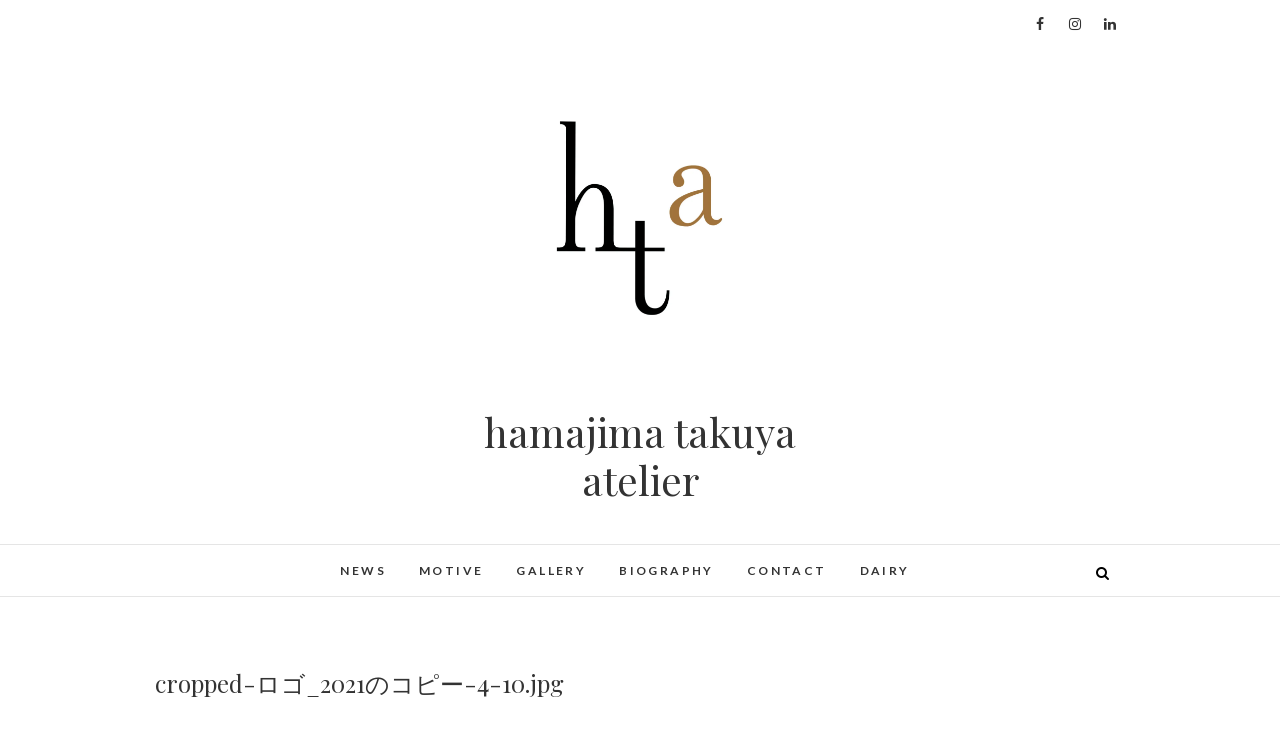

--- FILE ---
content_type: text/html; charset=UTF-8
request_url: http://hamajimatakuya.com/cropped-%E3%83%AD%E3%82%B3%E3%82%99_2021%E3%81%AE%E3%82%B3%E3%83%92%E3%82%9A%E3%83%BC-4-10-jpg/
body_size: 5407
content:
<!DOCTYPE html>
<html lang="ja">
<head>
<meta charset="UTF-8" />
<link rel="profile" href="http://gmpg.org/xfn/11" />
<link rel="pingback" href="http://hamajimatakuya.com/xmlrpc.php" />
<title>cropped-ロゴ_2021のコピー-4-10.jpg &#8211; hamajima takuya atelier</title>
<link rel='dns-prefetch' href='//fonts.googleapis.com' />
<link rel='dns-prefetch' href='//s.w.org' />
<link rel='dns-prefetch' href='//v0.wordpress.com' />
<link rel='dns-prefetch' href='//i0.wp.com' />
<link rel='dns-prefetch' href='//i1.wp.com' />
<link rel='dns-prefetch' href='//i2.wp.com' />
<link rel="alternate" type="application/rss+xml" title="hamajima takuya atelier &raquo; フィード" href="http://hamajimatakuya.com/feed/" />
<link rel="alternate" type="application/rss+xml" title="hamajima takuya atelier &raquo; コメントフィード" href="http://hamajimatakuya.com/comments/feed/" />
		<script type="text/javascript">
			window._wpemojiSettings = {"baseUrl":"https:\/\/s.w.org\/images\/core\/emoji\/13.0.1\/72x72\/","ext":".png","svgUrl":"https:\/\/s.w.org\/images\/core\/emoji\/13.0.1\/svg\/","svgExt":".svg","source":{"concatemoji":"http:\/\/hamajimatakuya.com\/wp-includes\/js\/wp-emoji-release.min.js?ver=5.6.16"}};
			!function(e,a,t){var n,r,o,i=a.createElement("canvas"),p=i.getContext&&i.getContext("2d");function s(e,t){var a=String.fromCharCode;p.clearRect(0,0,i.width,i.height),p.fillText(a.apply(this,e),0,0);e=i.toDataURL();return p.clearRect(0,0,i.width,i.height),p.fillText(a.apply(this,t),0,0),e===i.toDataURL()}function c(e){var t=a.createElement("script");t.src=e,t.defer=t.type="text/javascript",a.getElementsByTagName("head")[0].appendChild(t)}for(o=Array("flag","emoji"),t.supports={everything:!0,everythingExceptFlag:!0},r=0;r<o.length;r++)t.supports[o[r]]=function(e){if(!p||!p.fillText)return!1;switch(p.textBaseline="top",p.font="600 32px Arial",e){case"flag":return s([127987,65039,8205,9895,65039],[127987,65039,8203,9895,65039])?!1:!s([55356,56826,55356,56819],[55356,56826,8203,55356,56819])&&!s([55356,57332,56128,56423,56128,56418,56128,56421,56128,56430,56128,56423,56128,56447],[55356,57332,8203,56128,56423,8203,56128,56418,8203,56128,56421,8203,56128,56430,8203,56128,56423,8203,56128,56447]);case"emoji":return!s([55357,56424,8205,55356,57212],[55357,56424,8203,55356,57212])}return!1}(o[r]),t.supports.everything=t.supports.everything&&t.supports[o[r]],"flag"!==o[r]&&(t.supports.everythingExceptFlag=t.supports.everythingExceptFlag&&t.supports[o[r]]);t.supports.everythingExceptFlag=t.supports.everythingExceptFlag&&!t.supports.flag,t.DOMReady=!1,t.readyCallback=function(){t.DOMReady=!0},t.supports.everything||(n=function(){t.readyCallback()},a.addEventListener?(a.addEventListener("DOMContentLoaded",n,!1),e.addEventListener("load",n,!1)):(e.attachEvent("onload",n),a.attachEvent("onreadystatechange",function(){"complete"===a.readyState&&t.readyCallback()})),(n=t.source||{}).concatemoji?c(n.concatemoji):n.wpemoji&&n.twemoji&&(c(n.twemoji),c(n.wpemoji)))}(window,document,window._wpemojiSettings);
		</script>
		<style type="text/css">
img.wp-smiley,
img.emoji {
	display: inline !important;
	border: none !important;
	box-shadow: none !important;
	height: 1em !important;
	width: 1em !important;
	margin: 0 .07em !important;
	vertical-align: -0.1em !important;
	background: none !important;
	padding: 0 !important;
}
</style>
	<link rel='stylesheet' id='wp-block-library-css'  href='http://hamajimatakuya.com/wp-includes/css/dist/block-library/style.min.css?ver=5.6.16' type='text/css' media='all' />
<style id='wp-block-library-inline-css' type='text/css'>
.has-text-align-justify{text-align:justify;}
</style>
<link rel='stylesheet' id='edge-style-css'  href='http://hamajimatakuya.com/wp-content/themes/edge/style.css?ver=5.6.16' type='text/css' media='all' />
<link rel='stylesheet' id='font-awesome-css'  href='http://hamajimatakuya.com/wp-content/themes/edge/assets/font-awesome/css/font-awesome.min.css?ver=5.6.16' type='text/css' media='all' />
<link rel='stylesheet' id='edge-responsive-css'  href='http://hamajimatakuya.com/wp-content/themes/edge/css/responsive.css?ver=5.6.16' type='text/css' media='all' />
<link rel='stylesheet' id='edge_google_fonts-css'  href='//fonts.googleapis.com/css?family=Lato%3A400%2C300%2C700%2C400italic%7CPlayfair+Display&#038;ver=5.6.16' type='text/css' media='all' />
<link rel='stylesheet' id='jetpack_css-css'  href='http://hamajimatakuya.com/wp-content/plugins/jetpack/css/jetpack.css?ver=9.8.3' type='text/css' media='all' />
<script type='text/javascript' src='http://hamajimatakuya.com/wp-includes/js/jquery/jquery.min.js?ver=3.5.1' id='jquery-core-js'></script>
<script type='text/javascript' src='http://hamajimatakuya.com/wp-includes/js/jquery/jquery-migrate.min.js?ver=3.3.2' id='jquery-migrate-js'></script>
<script type='text/javascript' src='http://hamajimatakuya.com/wp-content/themes/edge/js/edge-main.js?ver=5.6.16' id='edge-main-js'></script>
<!--[if lt IE 9]>
<script type='text/javascript' src='http://hamajimatakuya.com/wp-content/themes/edge/js/html5.js?ver=3.7.3' id='html5-js'></script>
<![endif]-->
<link rel="https://api.w.org/" href="http://hamajimatakuya.com/wp-json/" /><link rel="alternate" type="application/json" href="http://hamajimatakuya.com/wp-json/wp/v2/media/938" /><link rel="EditURI" type="application/rsd+xml" title="RSD" href="http://hamajimatakuya.com/xmlrpc.php?rsd" />
<link rel="wlwmanifest" type="application/wlwmanifest+xml" href="http://hamajimatakuya.com/wp-includes/wlwmanifest.xml" /> 
<meta name="generator" content="WordPress 5.6.16" />
<link rel='shortlink' href='https://wp.me/a8n67H-f8' />
<link rel="alternate" type="application/json+oembed" href="http://hamajimatakuya.com/wp-json/oembed/1.0/embed?url=http%3A%2F%2Fhamajimatakuya.com%2Fcropped-%25e3%2583%25ad%25e3%2582%25b3%25e3%2582%2599_2021%25e3%2581%25ae%25e3%2582%25b3%25e3%2583%2592%25e3%2582%259a%25e3%2583%25bc-4-10-jpg%2F" />
<link rel="alternate" type="text/xml+oembed" href="http://hamajimatakuya.com/wp-json/oembed/1.0/embed?url=http%3A%2F%2Fhamajimatakuya.com%2Fcropped-%25e3%2583%25ad%25e3%2582%25b3%25e3%2582%2599_2021%25e3%2581%25ae%25e3%2582%25b3%25e3%2583%2592%25e3%2582%259a%25e3%2583%25bc-4-10-jpg%2F&#038;format=xml" />
<style type='text/css'>img#wpstats{display:none}</style>
			<meta name="viewport" content="width=device-width" />
	
<!-- Jetpack Open Graph Tags -->
<meta property="og:type" content="article" />
<meta property="og:title" content="cropped-ロゴ_2021のコピー-4-10.jpg" />
<meta property="og:url" content="http://hamajimatakuya.com/cropped-%e3%83%ad%e3%82%b3%e3%82%99_2021%e3%81%ae%e3%82%b3%e3%83%92%e3%82%9a%e3%83%bc-4-10-jpg/" />
<meta property="og:description" content="詳しくは投稿をご覧ください。" />
<meta property="article:published_time" content="2021-11-08T18:00:31+00:00" />
<meta property="article:modified_time" content="2021-11-08T18:00:31+00:00" />
<meta property="og:site_name" content="hamajima takuya atelier" />
<meta property="og:image" content="http://hamajimatakuya.com/wp-content/uploads/2021/11/cropped-ロゴ_2021のコピー-4-10.jpg" />
<meta property="og:locale" content="ja_JP" />
<meta name="twitter:text:title" content="cropped-ロゴ_2021のコピー-4-10.jpg" />
<meta name="twitter:image" content="https://i2.wp.com/hamajimatakuya.com/wp-content/uploads/2021/11/cropped-ロゴ_2021のコピー-4-10.jpg?fit=1200%2C1200&#038;w=640" />
<meta name="twitter:card" content="summary_large_image" />
<meta name="twitter:description" content="詳しくは投稿をご覧ください。" />

<!-- End Jetpack Open Graph Tags -->
<link rel="icon" href="https://i2.wp.com/hamajimatakuya.com/wp-content/uploads/2021/11/cropped-ロゴ_2021_03-1.jpg?fit=32%2C32" sizes="32x32" />
<link rel="icon" href="https://i2.wp.com/hamajimatakuya.com/wp-content/uploads/2021/11/cropped-ロゴ_2021_03-1.jpg?fit=192%2C192" sizes="192x192" />
<link rel="apple-touch-icon" href="https://i2.wp.com/hamajimatakuya.com/wp-content/uploads/2021/11/cropped-ロゴ_2021_03-1.jpg?fit=180%2C180" />
<meta name="msapplication-TileImage" content="https://i2.wp.com/hamajimatakuya.com/wp-content/uploads/2021/11/cropped-ロゴ_2021_03-1.jpg?fit=270%2C270" />
</head>
<body class="attachment attachment-template-default single single-attachment postid-938 attachmentid-938 attachment-jpeg wp-custom-logo wp-embed-responsive">
	<div id="page" class="hfeed site">
	<a class="skip-link screen-reader-text" href="#content">Skip to content</a>
<!-- Masthead ============================================= -->
<header id="masthead" class="site-header" role="banner">
				<div class="top-header">
			<div class="container clearfix">
				<div class="header-social-block">	<div class="social-links clearfix">
		<a target="_blank" href="https://www.facebook.com/hamajimatakuya"><i class="fa fa-facebook"></i></a><a target="_blank" href="https://www.instagram.com/hamajimatakuya/"><i class="fa fa-instagram"></i></a><a target="_blank" href="https://www.linkedin.com/in/hamajima-takuya-24785b86/"><i class="fa fa-linkedin"></i></a>	</div><!-- end .social-links -->
</div><!-- end .header-social-block --><div id="site-branding"><a href="http://hamajimatakuya.com/" class="custom-logo-link" rel="home"><img width="2560" height="2560" src="https://i2.wp.com/hamajimatakuya.com/wp-content/uploads/2021/11/cropped-ロゴ_2021_05-scaled-1.jpg?fit=2560%2C2560" class="custom-logo" alt="hamajima takuya atelier" srcset="https://i2.wp.com/hamajimatakuya.com/wp-content/uploads/2021/11/cropped-ロゴ_2021_05-scaled-1.jpg?w=2560 2560w, https://i2.wp.com/hamajimatakuya.com/wp-content/uploads/2021/11/cropped-ロゴ_2021_05-scaled-1.jpg?resize=300%2C300 300w, https://i2.wp.com/hamajimatakuya.com/wp-content/uploads/2021/11/cropped-ロゴ_2021_05-scaled-1.jpg?resize=700%2C700 700w, https://i2.wp.com/hamajimatakuya.com/wp-content/uploads/2021/11/cropped-ロゴ_2021_05-scaled-1.jpg?resize=150%2C150 150w, https://i2.wp.com/hamajimatakuya.com/wp-content/uploads/2021/11/cropped-ロゴ_2021_05-scaled-1.jpg?resize=768%2C768 768w, https://i2.wp.com/hamajimatakuya.com/wp-content/uploads/2021/11/cropped-ロゴ_2021_05-scaled-1.jpg?resize=1536%2C1536 1536w, https://i2.wp.com/hamajimatakuya.com/wp-content/uploads/2021/11/cropped-ロゴ_2021_05-scaled-1.jpg?resize=2048%2C2048 2048w, https://i2.wp.com/hamajimatakuya.com/wp-content/uploads/2021/11/cropped-ロゴ_2021_05-scaled-1.jpg?w=2340 2340w" sizes="(max-width: 2560px) 100vw, 2560px" data-attachment-id="958" data-permalink="http://hamajimatakuya.com/cropped-%e3%83%ad%e3%82%b3%e3%82%99_2021_05-scaled-1-jpg/" data-orig-file="https://i2.wp.com/hamajimatakuya.com/wp-content/uploads/2021/11/cropped-ロゴ_2021_05-scaled-1.jpg?fit=2560%2C2560" data-orig-size="2560,2560" data-comments-opened="0" data-image-meta="{&quot;aperture&quot;:&quot;0&quot;,&quot;credit&quot;:&quot;&quot;,&quot;camera&quot;:&quot;&quot;,&quot;caption&quot;:&quot;&quot;,&quot;created_timestamp&quot;:&quot;0&quot;,&quot;copyright&quot;:&quot;&quot;,&quot;focal_length&quot;:&quot;0&quot;,&quot;iso&quot;:&quot;0&quot;,&quot;shutter_speed&quot;:&quot;0&quot;,&quot;title&quot;:&quot;\u30ed\u30b3\u3099_2021_02&quot;,&quot;orientation&quot;:&quot;1&quot;}" data-image-title="cropped-ロゴ_2021_05-scaled-1.jpg" data-image-description="&lt;p&gt;http://hamajimatakuya.com/wp-content/uploads/2021/11/cropped-ロゴ_2021_05-scaled-1.jpg&lt;/p&gt;
" data-medium-file="https://i2.wp.com/hamajimatakuya.com/wp-content/uploads/2021/11/cropped-ロゴ_2021_05-scaled-1.jpg?fit=300%2C300" data-large-file="https://i2.wp.com/hamajimatakuya.com/wp-content/uploads/2021/11/cropped-ロゴ_2021_05-scaled-1.jpg?fit=700%2C700" /></a> <h2 id="site-title"> 			<a href="http://hamajimatakuya.com/" title="hamajima takuya atelier" rel="home"> hamajima takuya atelier </a>
			 </h2> <!-- end .site-title --> </div>			</div> <!-- end .container -->
		</div> <!-- end .top-header -->
		<!-- Main Header============================================= -->
				<div id="sticky_header">
					<div class="container clearfix">
					  	<h3 class="nav-site-title">
							<a href="http://hamajimatakuya.com/" title="hamajima takuya atelier">hamajima takuya atelier</a>
						</h3>
					<!-- end .nav-site-title -->
						<!-- Main Nav ============================================= -->
																		<nav id="site-navigation" class="main-navigation clearfix" role="navigation" aria-label="メインメニュー">
							<button class="menu-toggle" aria-controls="primary-menu" aria-expanded="false" type="button">
								<span class="line-one"></span>
					  			<span class="line-two"></span>
					  			<span class="line-three"></span>
						  	</button>
					  		<!-- end .menu-toggle -->
							<ul id="primary-menu" class="menu nav-menu"><li id="menu-item-606" class="menu-item menu-item-type-post_type menu-item-object-page menu-item-606"><a href="http://hamajimatakuya.com/news/">News</a></li>
<li id="menu-item-607" class="menu-item menu-item-type-post_type menu-item-object-page menu-item-607"><a href="http://hamajimatakuya.com/motive/">Motive</a></li>
<li id="menu-item-603" class="menu-item menu-item-type-post_type menu-item-object-page current_page_parent menu-item-603"><a href="http://hamajimatakuya.com/gallrey/">Gallery</a></li>
<li id="menu-item-605" class="menu-item menu-item-type-post_type menu-item-object-page menu-item-605"><a href="http://hamajimatakuya.com/biography/">Biography</a></li>
<li id="menu-item-604" class="menu-item menu-item-type-post_type menu-item-object-page menu-item-604"><a href="http://hamajimatakuya.com/contact/">Contact</a></li>
<li id="menu-item-602" class="menu-item menu-item-type-custom menu-item-object-custom menu-item-602"><a href="https://www.instagram.com/hamajimatakuya/">Dairy</a></li>
</ul>						</nav> <!-- end #site-navigation -->
													<button id="search-toggle" class="header-search" type="button"></button>
							<div id="search-box" class="clearfix">
								<form class="search-form" action="http://hamajimatakuya.com/" method="get">
		<label class="screen-reader-text">検索&hellip;</label>
	<input type="search" name="s" class="search-field" placeholder="検索&hellip;" autocomplete="off">
	<button type="submit" class="search-submit"><i class="fa fa-search"></i></button>
	</form> <!-- end .search-form -->							</div>  <!-- end #search-box -->
						</div> <!-- end .container -->
			</div> <!-- end #sticky_header --></header> <!-- end #masthead -->
<!-- Main Page Start ============================================= -->
<div id="content">
<div class="container clearfix">
	<div class="page-header">
					<h1 class="page-title">cropped-ロゴ_2021のコピー-4-10.jpg</h1>
			<!-- .page-title -->
						<!-- .breadcrumb -->
	</div>
	<!-- .page-header -->

<div id="primary">
	<main id="main" class="site-main clearfix" role="main">
				<article id="post-938" class="post-938 attachment type-attachment status-inherit hentry">
				<header class="entry-header">
									</header> <!-- end .entry-header -->
						<div class="entry-content clearfix">
			<p class="attachment"><a href='https://i2.wp.com/hamajimatakuya.com/wp-content/uploads/2021/11/cropped-ロゴ_2021のコピー-4-10.jpg'><img width="300" height="300" src="https://i2.wp.com/hamajimatakuya.com/wp-content/uploads/2021/11/cropped-ロゴ_2021のコピー-4-10.jpg?fit=300%2C300" class="attachment-medium size-medium" alt="" loading="lazy" srcset="https://i2.wp.com/hamajimatakuya.com/wp-content/uploads/2021/11/cropped-ロゴ_2021のコピー-4-10.jpg?w=2367 2367w, https://i2.wp.com/hamajimatakuya.com/wp-content/uploads/2021/11/cropped-ロゴ_2021のコピー-4-10.jpg?resize=300%2C300 300w, https://i2.wp.com/hamajimatakuya.com/wp-content/uploads/2021/11/cropped-ロゴ_2021のコピー-4-10.jpg?resize=700%2C700 700w, https://i2.wp.com/hamajimatakuya.com/wp-content/uploads/2021/11/cropped-ロゴ_2021のコピー-4-10.jpg?resize=150%2C150 150w, https://i2.wp.com/hamajimatakuya.com/wp-content/uploads/2021/11/cropped-ロゴ_2021のコピー-4-10.jpg?resize=768%2C768 768w, https://i2.wp.com/hamajimatakuya.com/wp-content/uploads/2021/11/cropped-ロゴ_2021のコピー-4-10.jpg?resize=1536%2C1536 1536w, https://i2.wp.com/hamajimatakuya.com/wp-content/uploads/2021/11/cropped-ロゴ_2021のコピー-4-10.jpg?resize=2048%2C2048 2048w" sizes="(max-width: 300px) 100vw, 300px" data-attachment-id="938" data-permalink="http://hamajimatakuya.com/cropped-%e3%83%ad%e3%82%b3%e3%82%99_2021%e3%81%ae%e3%82%b3%e3%83%92%e3%82%9a%e3%83%bc-4-10-jpg/" data-orig-file="https://i2.wp.com/hamajimatakuya.com/wp-content/uploads/2021/11/cropped-ロゴ_2021のコピー-4-10.jpg?fit=2367%2C2367" data-orig-size="2367,2367" data-comments-opened="0" data-image-meta="{&quot;aperture&quot;:&quot;0&quot;,&quot;credit&quot;:&quot;&quot;,&quot;camera&quot;:&quot;&quot;,&quot;caption&quot;:&quot;&quot;,&quot;created_timestamp&quot;:&quot;0&quot;,&quot;copyright&quot;:&quot;&quot;,&quot;focal_length&quot;:&quot;0&quot;,&quot;iso&quot;:&quot;0&quot;,&quot;shutter_speed&quot;:&quot;0&quot;,&quot;title&quot;:&quot;\u30ed\u30b3\u3099_2021&quot;,&quot;orientation&quot;:&quot;1&quot;}" data-image-title="cropped-ロゴ_2021のコピー-4-10.jpg" data-image-description="&lt;p&gt;http://hamajimatakuya.com/wp-content/uploads/2021/11/cropped-ロゴ_2021のコピー-4-10.jpg&lt;/p&gt;
" data-medium-file="https://i2.wp.com/hamajimatakuya.com/wp-content/uploads/2021/11/cropped-ロゴ_2021のコピー-4-10.jpg?fit=300%2C300" data-large-file="https://i2.wp.com/hamajimatakuya.com/wp-content/uploads/2021/11/cropped-ロゴ_2021のコピー-4-10.jpg?fit=700%2C700" /></a></p>
<p>http://hamajimatakuya.com/wp-content/uploads/2021/11/cropped-ロゴ_2021のコピー-4-10.jpg</p>
		</div> <!-- .entry-content -->
						<footer class="entry-footer">
									</footer> <!-- .entry-meta -->
							<ul class="default-wp-page clearfix">
					<li class="previous"> <a href='http://hamajimatakuya.com/cropped-%e3%83%ad%e3%82%b3%e3%82%99_2021%e3%81%ae%e3%82%b3%e3%83%92%e3%82%9a%e3%83%bc-4-9-jpg/'>&larr; 前へ</a> </li>
					<li class="next">  <a href='http://hamajimatakuya.com/cropped-cropped-%e3%83%ad%e3%82%b3%e3%82%99_2021%e3%81%ae%e3%82%b3%e3%83%92%e3%82%9a%e3%83%bc-2-scaled-3-1-jpg/'>次へ &rarr;</a> </li>
				</ul>
				
<div id="comments" class="comments-area">
			</div> <!-- .comments-area -->			</article>
		</section> <!-- .post -->
		</main> <!-- #main -->
	</div> <!-- #primary -->

<aside id="secondary" role="complementary">
    <aside id="pages-20" class="widget widget_pages"><h2 class="widget-title">Menu</h2>
			<ul>
				<li class="page_item page-item-7"><a href="http://hamajimatakuya.com/news/">News</a></li>
<li class="page_item page-item-12"><a href="http://hamajimatakuya.com/motive/">Motive</a></li>
<li class="page_item page-item-34"><a href="http://hamajimatakuya.com/gallrey/">Gallery</a></li>
<li class="page_item page-item-14"><a href="http://hamajimatakuya.com/biography/">Biography</a></li>
<li class="page_item page-item-16"><a href="http://hamajimatakuya.com/contact/">Contact</a></li>
			</ul>

			</aside><aside id="categories-12" class="widget widget_categories"><h2 class="widget-title">Category</h2>
			<ul>
					<li class="cat-item cat-item-2"><a href="http://hamajimatakuya.com/category/design/">Design</a>
</li>
	<li class="cat-item cat-item-3"><a href="http://hamajimatakuya.com/category/exhibition/">Exhibition</a>
</li>
	<li class="cat-item cat-item-5"><a href="http://hamajimatakuya.com/category/home/">Home</a>
</li>
	<li class="cat-item cat-item-4"><a href="http://hamajimatakuya.com/category/workshop/">Workshop</a>
</li>
			</ul>

			</aside></aside> <!-- #secondary -->
</div> <!-- end .container -->
</div> <!-- end #content -->
<!-- Footer Start ============================================= -->
<footer id="colophon" class="site-footer clearfix" role="contentinfo">
<div class="site-info" >
	<div class="container">
		<div class="social-links clearfix">
		<a target="_blank" href="https://www.facebook.com/hamajimatakuya"><i class="fa fa-facebook"></i></a><a target="_blank" href="https://www.instagram.com/hamajimatakuya/"><i class="fa fa-instagram"></i></a><a target="_blank" href="https://www.linkedin.com/in/hamajima-takuya-24785b86/"><i class="fa fa-linkedin"></i></a>	</div><!-- end .social-links -->
<div class="copyright">					&copy; 2026			<a title="hamajima takuya atelier" target="_blank" href="http://hamajimatakuya.com/">hamajima takuya atelier</a> | 
							Designed by: <a title="Theme Freesia" target="_blank" href="https://themefreesia.com">Theme Freesia</a> | 
							Powered by: <a title="WordPress" target="_blank" href="http://wordpress.org">WordPress</a>
			</div>
					<div style="clear:both;"></div>
		</div> <!-- end .container -->
	</div> <!-- end .site-info -->
	</footer> <!-- end #colophon -->
</div> <!-- end #page -->
<script type='text/javascript' src='http://hamajimatakuya.com/wp-content/plugins/jetpack/_inc/build/photon/photon.min.js?ver=20191001' id='jetpack-photon-js'></script>
<script type='text/javascript' src='http://hamajimatakuya.com/wp-content/themes/edge/js/jquery.cycle.all.js?ver=5.6.16' id='jquery_cycle_all-js'></script>
<script type='text/javascript' id='edge_slider-js-extra'>
/* <![CDATA[ */
var edge_slider_value = {"transition_effect":"fade","transition_delay":"4000","transition_duration":"1000"};
/* ]]> */
</script>
<script type='text/javascript' src='http://hamajimatakuya.com/wp-content/themes/edge/js/edge-slider-setting.js?ver=5.6.16' id='edge_slider-js'></script>
<script type='text/javascript' src='http://hamajimatakuya.com/wp-content/themes/edge/assets/sticky/jquery.sticky.min.js?ver=5.6.16' id='jquery_sticky-js'></script>
<script type='text/javascript' src='http://hamajimatakuya.com/wp-content/themes/edge/assets/sticky/sticky-settings.js?ver=5.6.16' id='sticky_settings-js'></script>
<script type='text/javascript' src='http://hamajimatakuya.com/wp-content/themes/edge/js/navigation.js?ver=5.6.16' id='edge-navigation-js'></script>
<script type='text/javascript' src='http://hamajimatakuya.com/wp-content/themes/edge/js/skip-link-focus-fix.js?ver=5.6.16' id='edge-skip-link-focus-fix-js'></script>
<script type='text/javascript' src='http://hamajimatakuya.com/wp-includes/js/wp-embed.min.js?ver=5.6.16' id='wp-embed-js'></script>
<script src='https://stats.wp.com/e-202604.js' defer></script>
<script>
	_stq = window._stq || [];
	_stq.push([ 'view', {v:'ext',j:'1:9.8.3',blog:'123715773',post:'938',tz:'9',srv:'hamajimatakuya.com'} ]);
	_stq.push([ 'clickTrackerInit', '123715773', '938' ]);
</script>
</body>
</html>